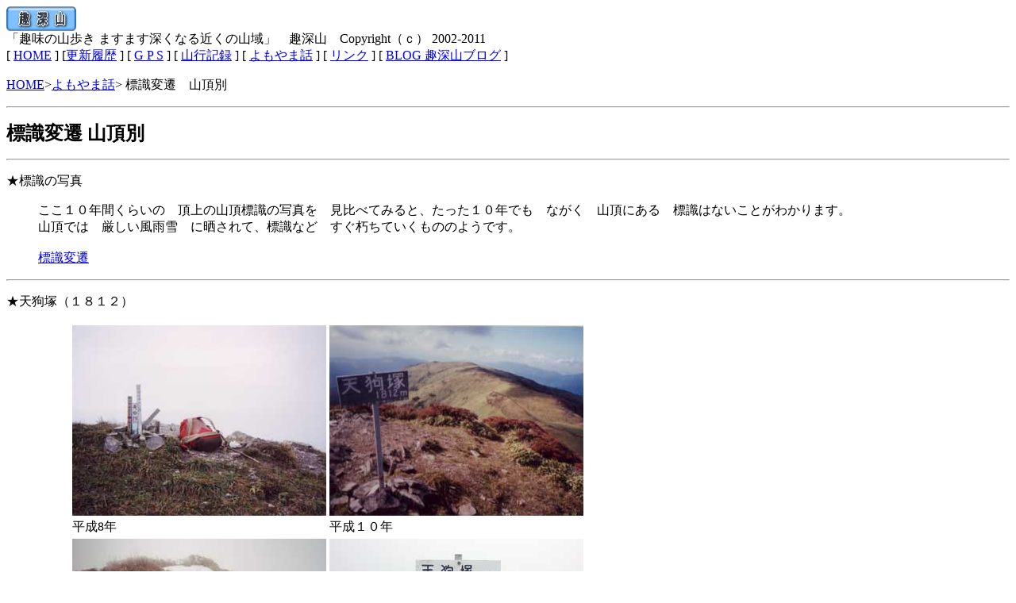

--- FILE ---
content_type: text/html
request_url: https://shumiyama.com/yomoyama/hyousikihensen2.html
body_size: 12073
content:
<!DOCTYPE HTML PUBLIC "-//W3C//DTD HTML 4.01 Transitional//EN">
<HTML>
<HEAD>
<META http-equiv="Content-Type" content="text/html; charset=Shift_JIS">
<META http-equiv="Content-Style-Type" content="text/css">
<TITLE>標識変遷　山頂別</TITLE>

<link rel="shortcut icon"href="http://shumiyama.web.fc2.com/2011/image/favicon.ico">

</HEAD>
<BODY>
<P><A name="pagetop"></A></P>
<P><A href="../index.html"><IMG src="../gazo-1/shumiyam6.gif" width="88" height="31" border="0"></A><BR>
「趣味の山歩き ますます深くなる近くの山域」　<FONT size="+0">趣深山　Copyright（ｃ） 2002-2011</FONT><BR>
[ <A href="../index.html">HOME</A> ] [<A href="../index.html#rireki">更新履歴</A> ] [ <A href="../gps/gps_main.html">G P S</A> ] [ <A href="../kiroku/kiroku_main.html">山行記録</A> ] [ <A href="yomoyama_main.html">よもやま話</A> ] [ <A href="../link.html">リンク</A> ] [ <A href="http://blog.goo.ne.jp/shumiyama/">BLOG 趣深山ブログ</A> ]</P>
<P><A href="../index.html">HOME</A>&gt;<A href="yomoyama_main.html">よもやま話</A>&gt; <FONT size="+0">標識変遷</FONT>　山頂別</P>
<HR>
<P><B><FONT size="+2">標識変遷 山頂別</FONT></B>　</P>
<HR>
<P>★標識の写真</P>
<BLOCKQUOTE>ここ１０年間くらいの　頂上の山頂標識の写真を　見比べてみると、たった１０年でも　ながく　山頂にある　標識はないことがわかります。<BR>
山頂では　厳しい風雨雪　に晒されて、標識など　すぐ朽ちていくもののようです。<BR>
<BR>
<A href="hyousikihensen.html"><FONT size=+0>標識変遷</FONT></A></BLOCKQUOTE>
<HR>
<P>★天狗塚（１８１２）</P>
<BLOCKQUOTE>
<BLOCKQUOTE>
<TABLE border="0">
  <TBODY>
    <TR>
      <TD><IMG src="image/19961005teng320.jpg" width="320" height="240" border="0"></TD>
      <TD><IMG src="image/19981025teng-320.jpg" width="320" height="240" border="0"></TD>
    </TR>
    <TR>
      <TD>平成8年</TD>
      <TD>平成１０年</TD>
    </TR>
    <TR>
      <TD><IMG src="image/19990227teng-320.jpg" width="320" height="240" border="0"></TD>
      <TD><IMG src="image/tengutukasanchou.jpg" width="320" height="240" border="0"></TD>
    </TR>
    <TR>
      <TD>平成１１年</TD>
      <TD>平成十二年　こんな標識がありました</TD>
    </TR>
    <TR>
      <TD><IMG src="image/tengutukasanchou-2001.jpg" width="320" height="240" border="0"></TD>
      <TD><IMG src="image/tengutuka-2001-10.jpg" width="320" height="240" border="0"></TD>
    </TR>
    <TR>
      <TD>平成１３年倒れていました</TD>
      <TD>平成十三年十月　旗が立っていました</TD>
    </TR>
    <TR>
      <TD><IMG src="image/tengutuka-2004-08-14.jpg" width="320" height="240" border="0"></TD>
      <TD><IMG src="image/2005-0724-teng_085.jpg" width="320" height="248" border="0"></TD>
    </TR>
    <TR>
      <TD>平成十六年八月十四日</TD>
      <TD>平成17年7月　また新しい山頂標識</TD>
    </TR>
  </TBODY>
</TABLE>
</BLOCKQUOTE>
</BLOCKQUOTE>
<P><A href="#pagetop">このページの先頭へ</A></P>
<HR>
<P>★西熊山　（１８１５ｍ）山頂</P>
<BLOCKQUOTE>
<BLOCKQUOTE>
<TABLE border="0">
  <TBODY>
    <TR>
      <TD><IMG src="image/nishkuma1997mar-320.jpg" width="320" height="240" border="0"></TD>
      <TD><IMG src="image/19981025nishikuma-320.jpg" width="320" height="240" border="0"></TD>
    </TR>
    <TR>
      <TD>平成９年西熊山　標識は壊れていたが</TD>
      <TD>平成１０年　直っていた</TD>
    </TR>
    <TR>
      <TD><IMG src="image/2000-0624-3240.jpg" width="320" height="240" border="0"></TD>
      <TD><IMG src="image/nisikuma-2001-2.jpg" width="320" height="240" border="0"></TD>
    </TR>
    <TR>
      <TD>平成十二年には真新しい標識も</TD>
      <TD>翌平成十三年　色褪せ</TD>
    </TR>
    <TR>
      <TD><IMG src="image/nisikuma-2001.jpg" width="320" height="240" border="0"></TD>
      <TD><IMG src="image/nisikuma-2004-08-14.jpg" width="320" height="240" border="0"></TD>
    </TR>
    <TR>
      <TD>更に　風雪に刻まれ</TD>
      <TD>平成十六年　貫禄が出てきました</TD>
    </TR>
    <TR>
      <TD><IMG src="image/2005-10-22-13-30-nishikuma-.jpg" width="320" height="239" border="0"></TD>
      <TD><IMG src="image/2007-05-03-nishikuma320_065.jpg" width="320" height="239" border="0"></TD>
    </TR>
    <TR>
      <TD>西熊山山頂付近に標柱だけ残った標識だが<BR>
      それなりの役割は十分果たしている。</TD>
      <TD>平成19年5月　新しい　標識</TD>
    </TR>
  </TBODY>
</TABLE>
</BLOCKQUOTE>
</BLOCKQUOTE>
<P><A href="#pagetop">このページの先頭へ</A></P>
<HR>
<P>★天狗峠</P>
<BLOCKQUOTE>
<BLOCKQUOTE>
<TABLE border="0">
  <TBODY>
    <TR>
      <TD><IMG src="image/19961005izari320.jpg" width="320" height="240" border="0"></TD>
      <TD><IMG src="image/izari19990227-320.jpg" width="320" height="240" border="0"></TD>
    </TR>
    <TR>
      <TD>平成8年10月</TD>
      <TD>　平成11年2月　</TD>
    </TR>
    <TR>
      <TD><IMG src="image/tengutouge.jpg" width="320" height="240" border="0"></TD>
      <TD><IMG src="image/tengutouge2001.jpg" width="320" height="240" border="0"></TD>
    </TR>
    <TR>
      <TD>石の立派な私製標識が設置されたが</TD>
      <TD>一年後はこんな具合になり　<BR>
      今では跡形もなくなっています</TD>
    </TR>
  </TBODY>
</TABLE>
</BLOCKQUOTE>
</BLOCKQUOTE>
<BLOCKQUOTE>
<BLOCKQUOTE><BR>
<IMG src="../2006/image/2006-06-24-09-17-480_053.jpg" width="480" height="359" border="0"><BR>
<BR>
平成１８年６月２４日撮影　天狗峠の新しい標識</BLOCKQUOTE>
</BLOCKQUOTE>
<P><A href="#pagetop">このページの先頭へ</A></P>
<HR>
<P>三嶺　（１８９３ｍ）</P>
<BLOCKQUOTE>
<BLOCKQUOTE>
<TABLE border="0">
  <TBODY>
    <TR>
      <TD><IMG src="image/199703miune-320.jpg" width="320" height="240" border="0"></TD>
      <TD><IMG src="image/mimunesanchou-2001.jpg" width="320" height="240" border="0"></TD>
    </TR>
    <TR>
      <TD>平成９年３月三嶺山頂</TD>
      <TD>平成１３年ステンレスの標識もその後ない</TD>
    </TR>
    <TR>
      <TD><IMG src="image/miune-2004-08-14.jpg" width="320" height="240" border="0"></TD>
      <TD><IMG src="image/2005-10-30-11-23-miune-sanc.jpg" width="320" height="239" border="0"></TD>
    </TR>
    <TR>
      <TD>平成１６年　すっきりしたが</TD>
      <TD>平成１７年秋新しい私製標識ができていた、<BR>
      裏面には　ギッシリと自己PRが書かれていた。<BR>
      要するに　落書きと　全く一緒だ。</TD>
    </TR>
    <TR>
      <TD><IMG src="image/2007-05-03-mimune320_085.jpg" width="320" height="239" border="0"></TD>
      <TD><IMG src="image/2008-06-07-mimune_0254.jpg" width="320" height="240" border="0"></TD>
    </TR>
    <TR>
      <TD>平成19年　5月　新しい標識</TD>
      <TD>平成20年6月　すでに　色あせてきた</TD>
    </TR>
    <TR>
      <TD><IMG src="image/19990314miune-koya-320.jpg" width="320" height="240" border="0"></TD>
      <TD><IMG src="image/19990314miune-koya-2-320.jpg" width="320" height="240" border="0"></TD>
    </TR>
    <TR>
      <TD>平成１１年３月　壊れる前の三嶺ヒュッテ<BR>
      この時　壁がめくれていた。</TD>
      <TD>内部</TD>
    </TR>
    <TR>
      <TD><IMG src="image/2005-10-01-09-45-mimunekoya.jpg" width="320" height="239" border="0"></TD>
      <TD><IMG src="image/2005-10-01-09-46-mimunekoya.jpg" width="320" height="239" border="0"></TD>
    </TR>
    <TR>
      <TD>平成17年10月1日建替後の三嶺ヒュッテ</TD>
      <TD>平成17年10月1日内部</TD>
    </TR>
  </TBODY>
</TABLE>
</BLOCKQUOTE>
</BLOCKQUOTE>
<BLOCKQUOTE>
<BLOCKQUOTE><A href="hyousikihensen.html"><FONT size=+0>標識変遷</FONT></A></BLOCKQUOTE>
</BLOCKQUOTE>
<HR>
<P>★高ノ瀬　（１７４１ｍ）」</P>
<BLOCKQUOTE>
<BLOCKQUOTE>
<TABLE border="0">
  <TBODY>
    <TR>
      <TD><IMG src="image/19990320kounose-320.jpg" width="320" height="240" border="0"></TD>
      <TD><IMG src="image/2005-10-09-07-40-kounose-028.jpg" width="320" height="239" border="0"></TD>
    </TR>
    <TR>
      <TD>平成1１年３月　高ノ瀬山標識</TD>
      <TD>平成１７年　高ノ瀬(1740.8m)の山頂</TD>
    </TR>
  </TBODY>
</TABLE>
</BLOCKQUOTE>
</BLOCKQUOTE>
<HR>
<P>★三嶺いやしの温泉郷間　1791標高点捲き道　南側標識</P>
<BLOCKQUOTE>
<BLOCKQUOTE>
<TABLE border="0">
  <TBODY>
    <TR>
      <TD><IMG src="image/20030726-320_6941.jpg" width="320" height="240" border="0"></TD>
      <TD><IMG src="image/2005-07-30-16-19-320_153.jpg" width="320" height="239" border="0"></TD>
    </TR>
    <TR>
      <TD>平成15年7月26日</TD>
      <TD>平成１７年7月30日　</TD>
    </TR>
    <TR>
      <TD><IMG src="image/2006-09-16-13-40-320_056.jpg" width="320" height="239" border="0"></TD>
      <TD><IMG src="image/20060916-10-10.jpg" width="320" height="240" border="0"></TD>
    </TR>
    <TR>
      <TD>平成18年9月16日</TD>
      <TD></TD>
    </TR>
  </TBODY>
</TABLE>
</BLOCKQUOTE>
</BLOCKQUOTE>
<HR>
<P>★三嶺いやしの温泉郷間　1791標高点捲き道 北側標識</P>
<BLOCKQUOTE>
<BLOCKQUOTE>
<TABLE border="0">
  <TBODY>
    <TR>
      <TD><IMG src="image/2005-08-06-14-40-320_169.jpg" width="320" height="239" border="0"></TD>
      <TD><IMG src="image/2006-05-14-14-48-320_145.jpg" width="320" height="239" border="0"></TD>
    </TR>
    <TR>
      <TD>平成17年8月6日</TD>
      <TD>平成１8年5月14日　</TD>
    </TR>
    <TR>
      <TD><IMG src="image/2006-09-16-13-51-320_057.jpg" width="320" height="239" border="0"></TD>
      <TD><IMG src="image/20060916-10-10.jpg" width="320" height="240" border="0"></TD>
    </TR>
    <TR>
      <TD>平成18年9月16日</TD>
      <TD></TD>
    </TR>
  </TBODY>
</TABLE>
</BLOCKQUOTE>
</BLOCKQUOTE>
<BLOCKQUOTE>
<BLOCKQUOTE>この付近は冬季　雪が深い。多分　積雪の重みが腕木式の標識を壊したのではないかと想像します。<BR>
</BLOCKQUOTE>
</BLOCKQUOTE>
<BLOCKQUOTE>★三嶺いやしの温泉郷間　標識</BLOCKQUOTE>
<BLOCKQUOTE>
<BLOCKQUOTE>
<TABLE border="0">
  <TBODY>
    <TR>
      <TD><IMG src="image/2006-09-16-14-53-320_066.jpg" width="320" height="239" border="0"></TD>
      <TD><IMG src="image/20060916-10-20.jpg" width="320" height="240" border="0"></TD>
    </TR>
    <TR>
      <TD>平成18年9月16日</TD>
      <TD></TD>
    </TR>
  </TBODY>
</TABLE>
</BLOCKQUOTE>
</BLOCKQUOTE>
<BLOCKQUOTE>
<BLOCKQUOTE><BR>
この位置は標高も低い（標高1240mくらい）ので冬季でも積雪量は少なく　腕木の破損がなかったのではと想像します。<BR>
<BR>
多雪地では柱状の方が積雪には強い。<BR>
　積雪地の山岳案内標識で<BR>
<A href="http://www.iwakisan.jp/tozandou/hyoushiki/05111801/">http://www.iwakisan.jp/tozandou/hyoushiki/05111801/</A><BR>
<BR>
<A href="http://www.iwakisan.jp/tozandou/hyoushiki/05111801/pages/05111802.html">http://www.iwakisan.jp/tozandou/hyoushiki/05111801/pages/05111802.html</A><BR>
<BR>
</BLOCKQUOTE>
</BLOCKQUOTE>
<P><A href="#pagetop">このページの先頭へ</A></P>
<HR>
<P>★自己顕示</P>
<BLOCKQUOTE>
<BLOCKQUOTE>
<TABLE cellpadding="6" border="1">
<TBODY>
<TR>
<TD><BR>
      「テープを含めて、私製のあらずもがなのの指導標には、私は自己顕示の臭みを感じて好きにはなれない。山は登らせてもらったことを感謝し、なにも残さずにそっとたち去るのが本当ではないだろうか。」<BR>
      <BR>
      　　　横山厚夫　「低山を歩く」１９９５年６月　山と溪谷社<BR>
      <BR>
      </TD>
    </TR>
  </TBODY>
</TABLE>
</BLOCKQUOTE>
</BLOCKQUOTE>
<BLOCKQUOTE><A href="hyousikihensen.html"><FONT size=+0>標識変遷</FONT></A></BLOCKQUOTE>
<HR>
<BLOCKQUOTE>平成17年11月23日 第一版<BR>
平成20年6月25日 更新<BR>
<BR>
<A href="http://www.lnt.org/">http://www.lnt.org/</A></BLOCKQUOTE>
<HR>
<P>「趣味の山歩き ますます深くなる近くの山域」　<FONT size="+0">趣深山　Copyright（ｃ） 2002-2011</FONT><BR>
[ <A href="../index.html">HOME</A> ] [<A href="../index.html#rireki">更新履歴</A> ] [ <A href="../gps/gps_main.html">G P S</A> ] [ <A href="../kiroku/kiroku_main.html">山行記録</A> ] [ <A href="yomoyama_main.html">よもやま話</A> ] [ <A href="../link.html">リンク</A> ] [ <A href="http://blog.goo.ne.jp/shumiyama/">BLOG 趣深山ブログ</A> ]</P>
<P><A href="../index.html">HOME</A>&gt;<A href="yomoyama_main.html">よもやま話</A>&gt; <FONT size="+0">標識変遷</FONT>　山頂別</P>
<BLOCKQUOTE><FONT size="+0">http://shumiyama.web.fc2.com/</FONT><BR>
「趣味の山歩き ますます深くなる　近くの山域」　趣深山<BR>
<FONT size="+0">Copyright（ｃ）　2002-2011　 趣深山　All Rights Reserved <BR>
<A href="../2006/sitepolicy-2006.html">サイトポリシー</A><BR>
ご意見　ご感想　お問い合わせ　など　お待ちしてます。　<BR>
</FONT></BLOCKQUOTE>
<BLOCKQUOTE><IMG src="../2008/image/gmail-321.gif" width="320" height="48" border="0"></BLOCKQUOTE>
<P><A href="#pagetop">このページの先頭へ</A></P>
</BODY>
</HTML>